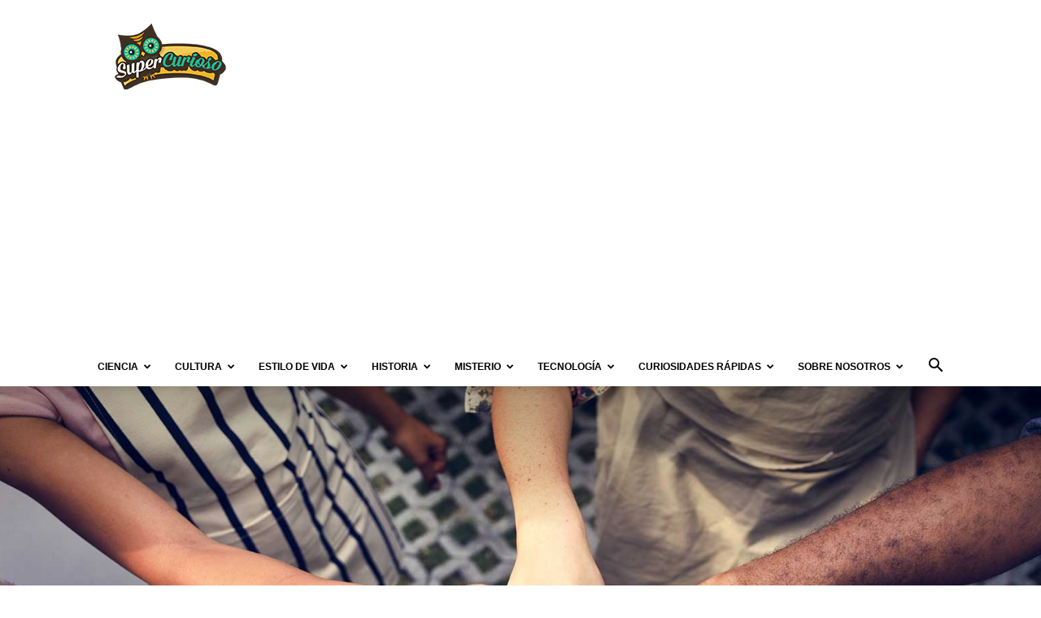

--- FILE ---
content_type: text/html; charset=utf-8
request_url: https://www.google.com/recaptcha/api2/aframe
body_size: 265
content:
<!DOCTYPE HTML><html><head><meta http-equiv="content-type" content="text/html; charset=UTF-8"></head><body><script nonce="eugvg9smWDwRcf-fR2gYTA">/** Anti-fraud and anti-abuse applications only. See google.com/recaptcha */ try{var clients={'sodar':'https://pagead2.googlesyndication.com/pagead/sodar?'};window.addEventListener("message",function(a){try{if(a.source===window.parent){var b=JSON.parse(a.data);var c=clients[b['id']];if(c){var d=document.createElement('img');d.src=c+b['params']+'&rc='+(localStorage.getItem("rc::a")?sessionStorage.getItem("rc::b"):"");window.document.body.appendChild(d);sessionStorage.setItem("rc::e",parseInt(sessionStorage.getItem("rc::e")||0)+1);localStorage.setItem("rc::h",'1768351087308');}}}catch(b){}});window.parent.postMessage("_grecaptcha_ready", "*");}catch(b){}</script></body></html>